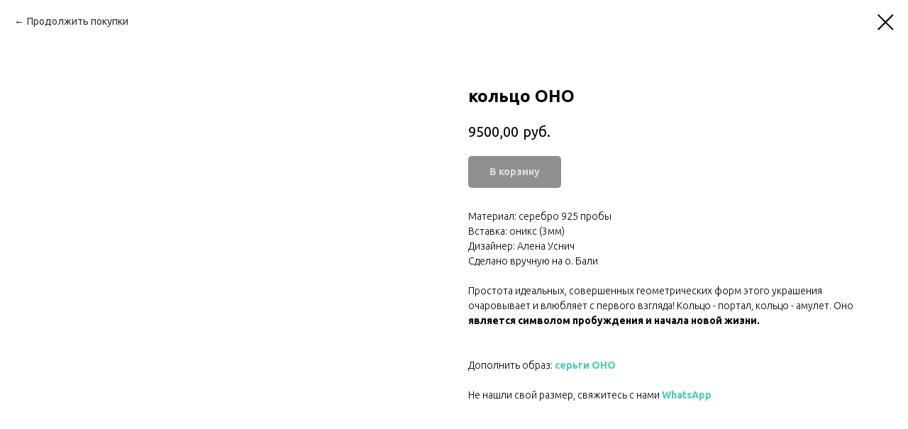

--- FILE ---
content_type: text/html; charset=UTF-8
request_url: https://zaavg.com/catalog/kolca/tproduct/485137168-615906675147-koltso-oho
body_size: 14793
content:
<!DOCTYPE html> <html> <head> <meta charset="utf-8" /> <meta http-equiv="Content-Type" content="text/html; charset=utf-8" /> <meta name="viewport" content="width=device-width, initial-scale=1.0" /> <meta name="google-site-verification" content="zGgpbCTAdM-4R4okd00ShekAQI6l9voAUKppqTA2cPw" /> <!--metatextblock-->
<title>Серебряное кольцо OHO – купить в Москве в интернет-магазине zaavg.com</title>
<meta name="description" content="Серебряное кольцо OHO и другие ювелирные украшение в каталоге сайта компании Zaav G с доставкой по Москве и другим городам России">
<meta name="keywords" content="Серебряное кольцо OHO купить москва интернет-магазин ювелирные украшения каталог сайт компания доставка">
<meta property="og:title" content="Серебряное кольцо OHO – купить в Москве в интернет-магазине zaavg.com" />
<meta property="og:description" content="Серебряное кольцо OHO и другие ювелирные украшение в каталоге сайта компании Zaav G с доставкой по Москве и другим городам России" />
<meta property="og:type" content="website" />
<meta property="og:url" content="https://zaavg.com/catalog/kolca/tproduct/485137168-615906675147-koltso-oho" />
<meta property="og:image" content="https://static.tildacdn.com/tild3161-3430-4837-b832-636632656432/IMG_4161.jpg" />
<link rel="canonical" href="https://zaavg.com/catalog/kolca/tproduct/485137168-615906675147-koltso-oho" />
<!--/metatextblock--> <meta name="format-detection" content="telephone=no" /> <meta http-equiv="x-dns-prefetch-control" content="on"> <link rel="dns-prefetch" href="https://ws.tildacdn.com"> <link rel="dns-prefetch" href="https://static.tildacdn.com"> <link rel="shortcut icon" href="https://static.tildacdn.com/tild3838-6161-4730-b837-623431316333/IMG_1792.PNG" type="image/x-icon" /> <!-- Assets --> <script src="https://neo.tildacdn.com/js/tilda-fallback-1.0.min.js" async charset="utf-8"></script> <link rel="stylesheet" href="https://static.tildacdn.com/css/tilda-grid-3.0.min.css" type="text/css" media="all" onerror="this.loaderr='y';"/> <link rel="stylesheet" href="https://static.tildacdn.com/ws/project1040742/tilda-blocks-page29981637.min.css?t=1746282529" type="text/css" media="all" onerror="this.loaderr='y';" /> <link rel="preconnect" href="https://fonts.gstatic.com"> <link href="https://fonts.googleapis.com/css2?family=Ubuntu:wght@300;400;500;600;700&subset=latin,cyrillic" rel="stylesheet"> <link rel="stylesheet" href="https://static.tildacdn.com/css/tilda-animation-2.0.min.css" type="text/css" media="all" onerror="this.loaderr='y';" /> <link rel="stylesheet" href="https://static.tildacdn.com/css/tilda-forms-1.0.min.css" type="text/css" media="all" onerror="this.loaderr='y';" /> <link rel="stylesheet" href="https://static.tildacdn.com/css/tilda-popup-1.1.min.css" type="text/css" media="print" onload="this.media='all';" onerror="this.loaderr='y';" /> <noscript><link rel="stylesheet" href="https://static.tildacdn.com/css/tilda-popup-1.1.min.css" type="text/css" media="all" /></noscript> <link rel="stylesheet" href="https://static.tildacdn.com/css/tilda-slds-1.4.min.css" type="text/css" media="print" onload="this.media='all';" onerror="this.loaderr='y';" /> <noscript><link rel="stylesheet" href="https://static.tildacdn.com/css/tilda-slds-1.4.min.css" type="text/css" media="all" /></noscript> <link rel="stylesheet" href="https://static.tildacdn.com/css/tilda-catalog-1.1.min.css" type="text/css" media="print" onload="this.media='all';" onerror="this.loaderr='y';" /> <noscript><link rel="stylesheet" href="https://static.tildacdn.com/css/tilda-catalog-1.1.min.css" type="text/css" media="all" /></noscript> <link rel="stylesheet" href="https://static.tildacdn.com/css/tilda-cart-1.0.min.css" type="text/css" media="all" onerror="this.loaderr='y';" /> <link rel="stylesheet" href="https://static.tildacdn.com/css/tilda-delivery-1.0.min.css" type="text/css" media="print" onload="this.media='all';" onerror="this.loaderr='y';" /> <noscript><link rel="stylesheet" href="https://static.tildacdn.com/css/tilda-delivery-1.0.min.css" type="text/css" media="all" /></noscript> <link rel="stylesheet" href="https://static.tildacdn.com/css/tilda-zoom-2.0.min.css" type="text/css" media="print" onload="this.media='all';" onerror="this.loaderr='y';" /> <noscript><link rel="stylesheet" href="https://static.tildacdn.com/css/tilda-zoom-2.0.min.css" type="text/css" media="all" /></noscript> <script nomodule src="https://static.tildacdn.com/js/tilda-polyfill-1.0.min.js" charset="utf-8"></script> <script type="text/javascript">function t_onReady(func) {if(document.readyState!='loading') {func();} else {document.addEventListener('DOMContentLoaded',func);}}
function t_onFuncLoad(funcName,okFunc,time) {if(typeof window[funcName]==='function') {okFunc();} else {setTimeout(function() {t_onFuncLoad(funcName,okFunc,time);},(time||100));}}function t_throttle(fn,threshhold,scope) {return function() {fn.apply(scope||this,arguments);};}</script> <script src="https://static.tildacdn.com/js/jquery-1.10.2.min.js" charset="utf-8" onerror="this.loaderr='y';"></script> <script src="https://static.tildacdn.com/js/tilda-scripts-3.0.min.js" charset="utf-8" defer onerror="this.loaderr='y';"></script> <script src="https://static.tildacdn.com/ws/project1040742/tilda-blocks-page29981637.min.js?t=1746282529" charset="utf-8" onerror="this.loaderr='y';"></script> <script src="https://static.tildacdn.com/js/tilda-lazyload-1.0.min.js" charset="utf-8" async onerror="this.loaderr='y';"></script> <script src="https://static.tildacdn.com/js/tilda-animation-2.0.min.js" charset="utf-8" async onerror="this.loaderr='y';"></script> <script src="https://static.tildacdn.com/js/tilda-widget-positions-1.0.min.js" charset="utf-8" async onerror="this.loaderr='y';"></script> <script src="https://static.tildacdn.com/js/tilda-menu-1.0.min.js" charset="utf-8" async onerror="this.loaderr='y';"></script> <script src="https://static.tildacdn.com/js/hammer.min.js" charset="utf-8" async onerror="this.loaderr='y';"></script> <script src="https://static.tildacdn.com/js/tilda-slds-1.4.min.js" charset="utf-8" async onerror="this.loaderr='y';"></script> <script src="https://static.tildacdn.com/js/tilda-products-1.0.min.js" charset="utf-8" async onerror="this.loaderr='y';"></script> <script src="https://static.tildacdn.com/js/tilda-catalog-1.1.min.js" charset="utf-8" async onerror="this.loaderr='y';"></script> <script src="https://static.tildacdn.com/js/tilda-forms-1.0.min.js" charset="utf-8" async onerror="this.loaderr='y';"></script> <script src="https://static.tildacdn.com/js/tilda-cart-1.0.min.js" charset="utf-8" async onerror="this.loaderr='y';"></script> <script src="https://static.tildacdn.com/js/tilda-delivery-1.0.min.js" charset="utf-8" async onerror="this.loaderr='y';"></script> <script src="https://static.tildacdn.com/js/tilda-zoom-2.0.min.js" charset="utf-8" async onerror="this.loaderr='y';"></script> <script src="https://static.tildacdn.com/js/tilda-skiplink-1.0.min.js" charset="utf-8" async onerror="this.loaderr='y';"></script> <script src="https://static.tildacdn.com/js/tilda-events-1.0.min.js" charset="utf-8" async onerror="this.loaderr='y';"></script> <!-- nominify begin --><!-- Yandex.Metrika counter --> <script type="text/javascript" >
   (function(m,e,t,r,i,k,a){m[i]=m[i]||function(){(m[i].a=m[i].a||[]).push(arguments)};
   m[i].l=1*new Date();
   for (var j = 0; j < document.scripts.length; j++) {if (document.scripts[j].src === r) { return; }}
   k=e.createElement(t),a=e.getElementsByTagName(t)[0],k.async=1,k.src=r,a.parentNode.insertBefore(k,a)})
   (window, document, "script", "https://mc.yandex.ru/metrika/tag.js", "ym");

   ym(88636447, "init", {
        clickmap:true,
        trackLinks:true,
        accurateTrackBounce:true,
        webvisor:true
   });
</script> <!-- /Yandex.Metrika counter --> <!-- nominify end --><script type="text/javascript">window.dataLayer=window.dataLayer||[];</script> <!-- Facebook Pixel Code --> <script type="text/javascript" data-tilda-cookie-type="advertising">setTimeout(function(){!function(f,b,e,v,n,t,s)
{if(f.fbq)return;n=f.fbq=function(){n.callMethod?n.callMethod.apply(n,arguments):n.queue.push(arguments)};if(!f._fbq)f._fbq=n;n.push=n;n.loaded=!0;n.version='2.0';n.agent='pltilda';n.queue=[];t=b.createElement(e);t.async=!0;t.src=v;s=b.getElementsByTagName(e)[0];s.parentNode.insertBefore(t,s)}(window,document,'script','https://connect.facebook.net/en_US/fbevents.js');fbq('init','730282287826697');fbq('track','PageView');},2000);</script> <!-- End Facebook Pixel Code --> <script type="text/javascript">(function() {if((/bot|google|yandex|baidu|bing|msn|duckduckbot|teoma|slurp|crawler|spider|robot|crawling|facebook/i.test(navigator.userAgent))===false&&typeof(sessionStorage)!='undefined'&&sessionStorage.getItem('visited')!=='y'&&document.visibilityState){var style=document.createElement('style');style.type='text/css';style.innerHTML='@media screen and (min-width: 980px) {.t-records {opacity: 0;}.t-records_animated {-webkit-transition: opacity ease-in-out .2s;-moz-transition: opacity ease-in-out .2s;-o-transition: opacity ease-in-out .2s;transition: opacity ease-in-out .2s;}.t-records.t-records_visible {opacity: 1;}}';document.getElementsByTagName('head')[0].appendChild(style);function t_setvisRecs(){var alr=document.querySelectorAll('.t-records');Array.prototype.forEach.call(alr,function(el) {el.classList.add("t-records_animated");});setTimeout(function() {Array.prototype.forEach.call(alr,function(el) {el.classList.add("t-records_visible");});sessionStorage.setItem("visited","y");},400);}
document.addEventListener('DOMContentLoaded',t_setvisRecs);}})();</script></head> <body class="t-body" style="margin:0;"> <!--allrecords--> <div id="allrecords" class="t-records" data-product-page="y" data-hook="blocks-collection-content-node" data-tilda-project-id="1040742" data-tilda-page-id="29981637" data-tilda-page-alias="catalog/kolca" data-tilda-formskey="3ecdbc20c01901f7c6bee9e899cc2f21" data-tilda-stat-scroll="yes" data-tilda-lazy="yes" data-tilda-root-zone="com" data-tilda-project-headcode="yes">
<!-- PRODUCT START -->

                
                        
                    
        
        

<div id="rec485137168" class="r t-rec" style="background-color:#ffffff;" data-bg-color="#ffffff">
    <div class="t-store t-store__prod-snippet__container">

        
                <div class="t-store__prod-popup__close-txt-wr" style="position:absolute;">
            <a href="https://zaavg.com/catalog/kolca" class="js-store-close-text t-store__prod-popup__close-txt t-descr t-descr_xxs" style="color:#000000;">
                Продолжить покупки
            </a>
        </div>
        
        <a href="https://zaavg.com/catalog/kolca" class="t-popup__close" style="position:absolute; background-color:#ffffff">
            <div class="t-popup__close-wrapper">
                <svg class="t-popup__close-icon t-popup__close-icon_arrow" width="26px" height="26px" viewBox="0 0 26 26" version="1.1" xmlns="http://www.w3.org/2000/svg" xmlns:xlink="http://www.w3.org/1999/xlink"><path d="M10.4142136,5 L11.8284271,6.41421356 L5.829,12.414 L23.4142136,12.4142136 L23.4142136,14.4142136 L5.829,14.414 L11.8284271,20.4142136 L10.4142136,21.8284271 L2,13.4142136 L10.4142136,5 Z" fill="#000000"></path></svg>
                <svg class="t-popup__close-icon t-popup__close-icon_cross" width="23px" height="23px" viewBox="0 0 23 23" version="1.1" xmlns="http://www.w3.org/2000/svg" xmlns:xlink="http://www.w3.org/1999/xlink"><g stroke="none" stroke-width="1" fill="#000000" fill-rule="evenodd"><rect transform="translate(11.313708, 11.313708) rotate(-45.000000) translate(-11.313708, -11.313708) " x="10.3137085" y="-3.6862915" width="2" height="30"></rect><rect transform="translate(11.313708, 11.313708) rotate(-315.000000) translate(-11.313708, -11.313708) " x="10.3137085" y="-3.6862915" width="2" height="30"></rect></g></svg>
            </div>
        </a>
        
        <div class="js-store-product js-product t-store__product-snippet" data-product-lid="615906675147" data-product-uid="615906675147" itemscope itemtype="http://schema.org/Product">
            <meta itemprop="productID" content="615906675147" />

            <div class="t-container">
                <div>
                    <meta itemprop="image" content="https://static.tildacdn.com/tild3161-3430-4837-b832-636632656432/IMG_4161.jpg" />
                    <div class="t-store__prod-popup__slider js-store-prod-slider t-store__prod-popup__col-left t-col t-col_6">
                        <div class="js-product-img" style="width:100%;padding-bottom:75%;background-size:cover;opacity:0;">
                        </div>
                    </div>
                    <div class="t-store__prod-popup__info t-align_left t-store__prod-popup__col-right t-col t-col_6">

                        <div class="t-store__prod-popup__title-wrapper">
                            <h1 class="js-store-prod-name js-product-name t-store__prod-popup__name t-name t-name_xl" itemprop="name" style="font-weight:700;">кольцо OHO</h1>
                            <div class="t-store__prod-popup__brand t-descr t-descr_xxs" >
                                                            </div>
                            <div class="t-store__prod-popup__sku t-descr t-descr_xxs">
                                <span class="js-store-prod-sku js-product-sku" translate="no" >
                                    
                                </span>
                            </div>
                        </div>

                                                                        <div itemprop="offers" itemscope itemtype="http://schema.org/AggregateOffer" style="display:none;">
                            <meta itemprop="lowPrice" content="9500.00" />
                            <meta itemprop="highPrice" content="9500.00" />
                            <meta itemprop="priceCurrency" content="RUB" />
                                                        <link itemprop="availability" href="http://schema.org/InStock">
                                                                                    <div itemprop="offers" itemscope itemtype="http://schema.org/Offer" style="display:none;">
                                <meta itemprop="serialNumber" content="976542410451" />
                                                                <meta itemprop="sku" content="RZ47" />
                                                                <meta itemprop="price" content="9500.00" />
                                <meta itemprop="priceCurrency" content="RUB" />
                                                                <link itemprop="availability" href="http://schema.org/InStock">
                                                            </div>
                                                        <div itemprop="offers" itemscope itemtype="http://schema.org/Offer" style="display:none;">
                                <meta itemprop="serialNumber" content="874068322721" />
                                                                <meta itemprop="sku" content="RZ47" />
                                                                <meta itemprop="price" content="9500.00" />
                                <meta itemprop="priceCurrency" content="RUB" />
                                                                <link itemprop="availability" href="http://schema.org/InStock">
                                                            </div>
                                                        <div itemprop="offers" itemscope itemtype="http://schema.org/Offer" style="display:none;">
                                <meta itemprop="serialNumber" content="352605526741" />
                                                                <meta itemprop="sku" content="RZ47" />
                                                                <meta itemprop="price" content="9500.00" />
                                <meta itemprop="priceCurrency" content="RUB" />
                                                                <link itemprop="availability" href="http://schema.org/InStock">
                                                            </div>
                                                        <div itemprop="offers" itemscope itemtype="http://schema.org/Offer" style="display:none;">
                                <meta itemprop="serialNumber" content="665842196361" />
                                                                <meta itemprop="sku" content="RZ47" />
                                                                <meta itemprop="price" content="9500.00" />
                                <meta itemprop="priceCurrency" content="RUB" />
                                                                <link itemprop="availability" href="http://schema.org/InStock">
                                                            </div>
                                                        <div itemprop="offers" itemscope itemtype="http://schema.org/Offer" style="display:none;">
                                <meta itemprop="serialNumber" content="585843597751" />
                                                                <meta itemprop="sku" content="RZ47" />
                                                                <meta itemprop="price" content="9500.00" />
                                <meta itemprop="priceCurrency" content="RUB" />
                                                                <link itemprop="availability" href="http://schema.org/InStock">
                                                            </div>
                                                        <div itemprop="offers" itemscope itemtype="http://schema.org/Offer" style="display:none;">
                                <meta itemprop="serialNumber" content="542818229741" />
                                                                <meta itemprop="sku" content="RZ47" />
                                                                <meta itemprop="price" content="9500.00" />
                                <meta itemprop="priceCurrency" content="RUB" />
                                                                <link itemprop="availability" href="http://schema.org/InStock">
                                                            </div>
                                                        <div itemprop="offers" itemscope itemtype="http://schema.org/Offer" style="display:none;">
                                <meta itemprop="serialNumber" content="770909247021" />
                                                                <meta itemprop="sku" content="RZ47" />
                                                                <meta itemprop="price" content="9500.00" />
                                <meta itemprop="priceCurrency" content="RUB" />
                                                                <link itemprop="availability" href="http://schema.org/InStock">
                                                            </div>
                                                        <div itemprop="offers" itemscope itemtype="http://schema.org/Offer" style="display:none;">
                                <meta itemprop="serialNumber" content="487554357531" />
                                                                <meta itemprop="sku" content="RZ47" />
                                                                <meta itemprop="price" content="9500.00" />
                                <meta itemprop="priceCurrency" content="RUB" />
                                                                <link itemprop="availability" href="http://schema.org/InStock">
                                                            </div>
                                                        <div itemprop="offers" itemscope itemtype="http://schema.org/Offer" style="display:none;">
                                <meta itemprop="serialNumber" content="999760625691" />
                                                                <meta itemprop="sku" content="RZ47" />
                                                                <meta itemprop="price" content="9500.00" />
                                <meta itemprop="priceCurrency" content="RUB" />
                                                                <link itemprop="availability" href="http://schema.org/OutOfStock">
                                                            </div>
                                                        <div itemprop="offers" itemscope itemtype="http://schema.org/Offer" style="display:none;">
                                <meta itemprop="serialNumber" content="180310799272" />
                                                                <meta itemprop="sku" content="RZ48" />
                                                                <meta itemprop="price" content="9500.00" />
                                <meta itemprop="priceCurrency" content="RUB" />
                                                                <link itemprop="availability" href="http://schema.org/OutOfStock">
                                                            </div>
                                                    </div>
                        
                                                
                        <div class="js-store-price-wrapper t-store__prod-popup__price-wrapper">
                            <div class="js-store-prod-price t-store__prod-popup__price t-store__prod-popup__price-item t-name t-name_md" style="font-weight:400;">
                                                                <div class="js-product-price js-store-prod-price-val t-store__prod-popup__price-value" data-product-price-def="9500.0000" data-product-price-def-str="9500,00">9500,00</div><div class="t-store__prod-popup__price-currency" translate="no">руб.</div>
                                                            </div>
                            <div class="js-store-prod-price-old t-store__prod-popup__price_old t-store__prod-popup__price-item t-name t-name_md" style="font-weight:400;display:none;">
                                                                <div class="js-store-prod-price-old-val t-store__prod-popup__price-value"></div><div class="t-store__prod-popup__price-currency" translate="no">руб.</div>
                                                            </div>
                        </div>

                        <div class="js-product-controls-wrapper">
                        </div>

                        <div class="t-store__prod-popup__links-wrapper">
                                                    </div>

                                                <div class="t-store__prod-popup__btn-wrapper"   tt="В корзину">
                                                        <a href="#order" class="t-store__prod-popup__btn t-store__prod-popup__btn_disabled t-btn t-btn_sm" style="color:#ffffff;background-color:#212121;border-radius:5px;-moz-border-radius:5px;-webkit-border-radius:5px;">
                                <table style="width:100%; height:100%;">
                                    <tbody>
                                        <tr>
                                            <td class="js-store-prod-popup-buy-btn-txt">В корзину</td>
                                        </tr>
                                    </tbody>
                                </table>
                            </a>
                                                    </div>
                        
                        <div class="js-store-prod-text t-store__prod-popup__text t-descr t-descr_xxs" >
                                                    <div class="js-store-prod-all-text" itemprop="description">
                                Материал: серебро 925 пробы<br />Вставка: оникс (3мм)<br />Дизайнер: Алена Уснич<br />Сделано вручную на о. Бали<br /><br />Простота идеальных, совершенных геометрических форм этого украшения очаровывает и влюбляет с первого взгляда! Кольцо - портал, кольцо - амулет. Оно <strong>является символом пробуждения и начала новой жизни.</strong><br /><br /><br />Дополнить образ: <strong style="color: rgb(72, 207, 175);"><a href="https://zaavg.com/catalog/sergi/tproduct/485133746-690311719001-sergi-oho" style="color: rgb(72, 207, 175);">серьги OHO</a></strong><br /><br />Не нашли свой размер, свяжитесь с нами<strong> </strong><strong style="color: rgb(72, 207, 175);"><a href="https://wa.me/79050441111?text=%D0%94%D0%BE%D0%B1%D1%80%D1%8B%D0%B9%20%D0%B4%D0%B5%D0%BD%D1%8C%2C%20%D0%BF%D0%BE%D0%B4%D1%81%D0%BA%D0%B0%D0%B6%D0%B8%D1%82%D0%B5%2C%20%D1%80%D0%B0%D0%B7%D0%BC%D0%B5%D1%80%20%D0%BA%D0%BE%D0%BB%D1%8C%D1%86%D0%B0..%20" style="color: rgb(72, 207, 175);">WhatsA</a><a href="https://wa.me/79050441111?text=%D0%94%D0%BE%D0%B1%D1%80%D1%8B%D0%B9%20%D0%B4%D0%B5%D0%BD%D1%8C%2C%20%D0%BF%D0%BE%D0%B4%D1%81%D0%BA%D0%B0%D0%B6%D0%B8%D1%82%D0%B5%2C%20%D1%80%D0%B0%D0%B7%D0%BC%D0%B5%D1%80%20%D0%BA%D0%BE%D0%BB%D1%8C%D1%86%D0%B0..%20" style="color: rgb(72, 207, 175);">pp</a></strong><strong> </strong>                            </div>
                                                                            <div class="js-store-prod-all-charcs">
                                                                                                                                                                        </div>
                                                </div>

                    </div>
                </div>

                            </div>
        </div>
                <div class="t-store__relevants__container">
            <div class="t-container">
                <div class="t-col">
                    <div class="t-store__relevants__title t-uptitle t-uptitle_xxl" style="font-weight:700;"></div>
                    <div class="t-store__relevants-grid-cont js-store-relevants-grid-cont js-store-grid-cont t-store__valign-buttons"></div>
                </div>
            </div>
        </div>
                <div class="js-store-error-msg t-store__error-msg-cont"></div>
        <div itemscope itemtype="http://schema.org/ImageGallery" style="display:none;">
                                                                                                                                                                                                                                                    </div>

    </div>

                        
                        
    
    <style>
        /* body bg color */
        
        .t-body {
            background-color:#ffffff;
        }
        

        /* body bg color end */
        /* Slider stiles */
        .t-slds__bullet_active .t-slds__bullet_body {
            background-color: #222 !important;
        }

        .t-slds__bullet:hover .t-slds__bullet_body {
            background-color: #222 !important;
        }
        /* Slider stiles end */
    </style>
    

            
        
    <style>
        

        

        
    </style>
    
    
        
    <style>
        
    </style>
    
    
        
    <style>
        
    </style>
    
    
        
        <style>
    
                                    
        </style>
    
    
    <div class="js-store-tpl-slider-arrows" style="display: none;">
                


<div class="t-slds__arrow_wrapper t-slds__arrow_wrapper-left" data-slide-direction="left">
  <div class="t-slds__arrow t-slds__arrow-left t-slds__arrow-withbg" style="width: 30px; height: 30px;background-color: rgba(255,255,255,1);">
    <div class="t-slds__arrow_body t-slds__arrow_body-left" style="width: 7px;">
      <svg style="display: block" viewBox="0 0 7.3 13" xmlns="http://www.w3.org/2000/svg" xmlns:xlink="http://www.w3.org/1999/xlink">
                <desc>Left</desc>
        <polyline
        fill="none"
        stroke="#000000"
        stroke-linejoin="butt"
        stroke-linecap="butt"
        stroke-width="1"
        points="0.5,0.5 6.5,6.5 0.5,12.5"
        />
      </svg>
    </div>
  </div>
</div>
<div class="t-slds__arrow_wrapper t-slds__arrow_wrapper-right" data-slide-direction="right">
  <div class="t-slds__arrow t-slds__arrow-right t-slds__arrow-withbg" style="width: 30px; height: 30px;background-color: rgba(255,255,255,1);">
    <div class="t-slds__arrow_body t-slds__arrow_body-right" style="width: 7px;">
      <svg style="display: block" viewBox="0 0 7.3 13" xmlns="http://www.w3.org/2000/svg" xmlns:xlink="http://www.w3.org/1999/xlink">
        <desc>Right</desc>
        <polyline
        fill="none"
        stroke="#000000"
        stroke-linejoin="butt"
        stroke-linecap="butt"
        stroke-width="1"
        points="0.5,0.5 6.5,6.5 0.5,12.5"
        />
      </svg>
    </div>
  </div>
</div>    </div>

    
    <script>
        t_onReady(function() {
            var tildacopyEl = document.getElementById('tildacopy');
            if (tildacopyEl) tildacopyEl.style.display = 'none';

            var recid = '485137168';
            var options = {};
            var product = {"uid":615906675147,"rootpartid":1615568,"title":"кольцо OHO","text":"Материал: серебро 925 пробы<br \/>Вставка: оникс (3мм)<br \/>Дизайнер: Алена Уснич<br \/>Сделано вручную на о. Бали<br \/><br \/>Простота идеальных, совершенных геометрических форм этого украшения очаровывает и влюбляет с первого взгляда! Кольцо - портал, кольцо - амулет. Оно <strong>является символом пробуждения и начала новой жизни.<\/strong><br \/><br \/><br \/>Дополнить образ: <strong style=\"color: rgb(72, 207, 175);\"><a href=\"https:\/\/zaavg.com\/catalog\/sergi\/tproduct\/485133746-690311719001-sergi-oho\" style=\"color: rgb(72, 207, 175);\">серьги OHO<\/a><\/strong><br \/><br \/>Не нашли свой размер, свяжитесь с нами<strong> <\/strong><strong style=\"color: rgb(72, 207, 175);\"><a href=\"https:\/\/wa.me\/79050441111?text=%D0%94%D0%BE%D0%B1%D1%80%D1%8B%D0%B9%20%D0%B4%D0%B5%D0%BD%D1%8C%2C%20%D0%BF%D0%BE%D0%B4%D1%81%D0%BA%D0%B0%D0%B6%D0%B8%D1%82%D0%B5%2C%20%D1%80%D0%B0%D0%B7%D0%BC%D0%B5%D1%80%20%D0%BA%D0%BE%D0%BB%D1%8C%D1%86%D0%B0..%20\" style=\"color: rgb(72, 207, 175);\">WhatsA<\/a><a href=\"https:\/\/wa.me\/79050441111?text=%D0%94%D0%BE%D0%B1%D1%80%D1%8B%D0%B9%20%D0%B4%D0%B5%D0%BD%D1%8C%2C%20%D0%BF%D0%BE%D0%B4%D1%81%D0%BA%D0%B0%D0%B6%D0%B8%D1%82%D0%B5%2C%20%D1%80%D0%B0%D0%B7%D0%BC%D0%B5%D1%80%20%D0%BA%D0%BE%D0%BB%D1%8C%D1%86%D0%B0..%20\" style=\"color: rgb(72, 207, 175);\">pp<\/a><\/strong><strong> <\/strong>","price":"9500.0000","gallery":[{"img":"https:\/\/static.tildacdn.com\/tild3161-3430-4837-b832-636632656432\/IMG_4161.jpg"},{"img":"https:\/\/static.tildacdn.com\/tild6639-6365-4264-b664-383938373361\/photo_2020-05-28_12-.jpg"},{"img":"https:\/\/static.tildacdn.com\/stor6464-6530-4263-b061-353038383735\/34233956.jpg"},{"img":"https:\/\/static.tildacdn.com\/stor3736-3136-4863-b733-616237313832\/53685127.jpg"},{"img":"https:\/\/static.tildacdn.com\/stor3965-6665-4438-a462-333633616364\/77979493.jpg"},{"img":"https:\/\/static.tildacdn.com\/tild3331-3634-4131-b031-393834393262\/img.jpg"},{"img":"https:\/\/static.tildacdn.com\/stor6239-3031-4765-b566-633731376464\/63511801.jpg"},{"img":"https:\/\/static.tildacdn.com\/stor3436-3332-4263-a135-376436303139\/27403937.jpg"}],"sort":2794,"portion":0,"newsort":0,"json_options":"[{\"title\":\"Размер\",\"params\":{\"view\":\"buttons\",\"hasColor\":false,\"linkImage\":false},\"values\":[\"15.5\",\"16\",\"16.5\",\"17\",\"17.5\",\"18\",\"18.5\",\"19\",\"19.5\",\"20\"]}]","json_chars":"null","externalid":"T9SdMMxXFJchZZ0xfhua","pack_label":"lwh","pack_x":0,"pack_y":0,"pack_z":0,"pack_m":0,"serverid":"master","servertime":"1766832908.0484","parentuid":"","editions":[{"uid":976542410451,"externalid":"VZgMM8GVMD92GKeHj6P2","sku":"RZ47","price":"9 500.00","priceold":"","quantity":"5","img":"","Размер":"15.5"},{"uid":874068322721,"externalid":"1uAkDJs6RiobI2KzPkVg","sku":"RZ47","price":"9 500.00","priceold":"","quantity":"27","img":"","Размер":"16"},{"uid":352605526741,"externalid":"d4JZ8vmSTo38C3ZClgz7","sku":"RZ47","price":"9 500.00","priceold":"","quantity":"32","img":"","Размер":"16.5"},{"uid":665842196361,"externalid":"mF84jmT0I865yhJtuTSY","sku":"RZ47","price":"9 500.00","priceold":"","quantity":"46","img":"","Размер":"17"},{"uid":585843597751,"externalid":"odHOrkCZD0ClNLaGxt48","sku":"RZ47","price":"9 500.00","priceold":"","quantity":"26","img":"","Размер":"17.5"},{"uid":542818229741,"externalid":"5171fEDUU6PaUKm9BYKu","sku":"RZ47","price":"9 500.00","priceold":"","quantity":"11","img":"","Размер":"18"},{"uid":770909247021,"externalid":"B0paP8yCmFoPd8lh0mVU","sku":"RZ47","price":"9 500.00","priceold":"","quantity":"9","img":"","Размер":"18.5"},{"uid":487554357531,"externalid":"tACGh7NDkhaLgtfyIGaD","sku":"RZ47","price":"9 500.00","priceold":"","quantity":"2","img":"","Размер":"19"},{"uid":999760625691,"externalid":"pg9nfcsoCc5CvdKFnt7g","sku":"RZ47","price":"9 500.00","priceold":"","quantity":"0","img":"","Размер":"19.5"},{"uid":180310799272,"externalid":"hH0tShPMNtAz0hljAzmK","sku":"RZ48","price":"9 500.00","priceold":"","quantity":"0","img":"","Размер":"20"}],"characteristics":[],"properties":[],"partuids":[790631977446,769575171981],"url":"https:\/\/zaavg.com\/catalog\/kolca\/tproduct\/485137168-615906675147-koltso-oho"};

            // draw slider or show image for SEO
            if (window.isSearchBot) {
                var imgEl = document.querySelector('.js-product-img');
                if (imgEl) imgEl.style.opacity = '1';
            } else {
                
                var prodcard_optsObj = {
    hasWrap: true,
    txtPad: 'sm',
    bgColor: '',
    borderRadius: '',
    shadowSize: '0px',
    shadowOpacity: '',
    shadowSizeHover: '',
    shadowOpacityHover: '',
    shadowShiftyHover: '',
    btnTitle1: 'Подробнее',
    btnLink1: 'popup',
    btnTitle2: 'В корзину',
    btnLink2: 'order',
    showOpts: false};

var price_optsObj = {
    color: '',
    colorOld: '',
    fontSize: '',
    fontWeight: '400'
};

var popup_optsObj = {
    columns: '6',
    columns2: '6',
    isVertical: '',
    align: '',
    btnTitle: 'В корзину',
    closeText: 'Продолжить покупки',
    iconColor: '#000000',
    containerBgColor: '#ffffff',
    overlayBgColorRgba: 'rgba(255,255,255,1)',
    popupStat: '',
    popupContainer: '',
    fixedButton: false,
    mobileGalleryStyle: ''
};

var slider_optsObj = {
    anim_speed: '',
    arrowColor: '#000000',
    videoPlayerIconColor: '',
    cycle: '',
    controls: 'arrowsthumbs',
    bgcolor: '#ebebeb'
};

var slider_dotsOptsObj = {
    size: '',
    bgcolor: '',
    bordersize: '',
    bgcoloractive: ''
};

var slider_slidesOptsObj = {
    zoomable: true,
    bgsize: 'cover',
    ratio: '1'
};

var typography_optsObj = {
    descrColor: '',
    titleColor: ''
};

var default_sortObj = {
    in_stock: false};

var btn1_style = 'border-radius:5px;-moz-border-radius:5px;-webkit-border-radius:5px;color:#ffffff;background-color:#212121;';
var btn2_style = 'border-radius:5px;-moz-border-radius:5px;-webkit-border-radius:5px;color:#212121;border:1px solid #212121;';

var options_catalog = {
    btn1_style: btn1_style,
    btn2_style: btn2_style,
    storepart: '790631977446',
    prodCard: prodcard_optsObj,
    popup_opts: popup_optsObj,
    defaultSort: default_sortObj,
    slider_opts: slider_optsObj,
    slider_dotsOpts: slider_dotsOptsObj,
    slider_slidesOpts: slider_slidesOptsObj,
    typo: typography_optsObj,
    price: price_optsObj,
    blocksInRow: '4',
    imageHover: false,
    imageHeight: '280px',
    imageRatioClass: 't-store__card__imgwrapper_4-3',
    align: 'center',
    vindent: '',
    isHorizOnMob:false,
    itemsAnim: 'fadeinleft',
    hasOriginalAspectRatio: false,
    markColor: '#ffffff',
    markBgColor: '#fe66a2',
    currencySide: 'r',
    currencyTxt: 'руб.',
    currencySeparator: ',',
    currencyDecimal: '',
    btnSize: '',
    verticalAlignButtons: false,
    hideFilters: true,
    titleRelevants: '',
    showRelevants: '398245279149',
    relevants_slider: true,
    relevants_quantity: '180',
    isFlexCols: false,
    isPublishedPage: true,
    previewmode: true,
    colClass: 't-col t-col_3',
    ratio: '1_1',
    sliderthumbsside: '',
    showStoreBtnQuantity: '',
    tabs: '',
    galleryStyle: '',
    title_typo: '',
    descr_typo: '',
    price_typo: '',
    price_old_typo: '',
    menu_typo: '',
    options_typo: '',
    sku_typo: '',
    characteristics_typo: '',
    button_styles: '',
    button2_styles: '',
    buttonicon: '',
    buttoniconhover: '',
};                
                // emulate, get options_catalog from file store_catalog_fields
                options = options_catalog;
                options.typo.title = "font-weight:700;" || '';
                options.typo.descr = "" || '';

                try {
                    if (options.showRelevants) {
                        var itemsCount = '180';
                        var relevantsMethod;
                        switch (options.showRelevants) {
                            case 'cc':
                                relevantsMethod = 'current_category';
                                break;
                            case 'all':
                                relevantsMethod = 'all_categories';
                                break;
                            default:
                                relevantsMethod = 'category_' + options.showRelevants;
                                break;
                        }

                        t_onFuncLoad('t_store_loadProducts', function() {
                            t_store_loadProducts(
                                'relevants',
                                recid,
                                options,
                                false,
                                {
                                    currentProductUid: '615906675147',
                                    relevantsQuantity: itemsCount,
                                    relevantsMethod: relevantsMethod,
                                    relevantsSort: 'random'
                                }
                            );
                        });
                    }
                } catch (e) {
                    console.log('Error in relevants: ' + e);
                }
            }

            
                            options.popup_opts.btnTitle = 'В корзину';
                        

            window.tStoreOptionsList = [{"title":"Размер","params":{"view":"buttons","hasColor":false,"linkImage":false},"values":[{"id":42321772,"value":"1 см"},{"id":42321782,"value":"1,5 см"},{"id":41130132,"value":"1.5"},{"id":40377952,"value":"1.5см"},{"id":41130142,"value":"1.7"},{"id":40377962,"value":"1.7см"},{"id":19798324,"value":"13"},{"id":28441854,"value":"13-13.5"},{"id":16148323,"value":"13.5"},{"id":14892196,"value":"14"},{"id":28757678,"value":"14 - 14.5"},{"id":28368002,"value":"14,5"},{"id":27691122,"value":"14-14.5"},{"id":28442506,"value":"14-15"},{"id":14892199,"value":"14.5"},{"id":13770130,"value":"15"},{"id":28757682,"value":"15 - 15.5"},{"id":38672798,"value":"15,5"},{"id":27691126,"value":"15-15.5"},{"id":14892040,"value":"15.5"},{"id":31154778,"value":"15.5 - 16"},{"id":13770133,"value":"16"},{"id":27584594,"value":"16 - 16.5"},{"id":27584446,"value":"16 - 17"},{"id":33698086,"value":"16,5"},{"id":27874402,"value":"16-17"},{"id":14892043,"value":"16.5"},{"id":31154782,"value":"16.5 - 17"},{"id":27584706,"value":"16.5 - 17.5"},{"id":24228622,"value":"16.5 см"},{"id":27874370,"value":"16.5-17.5"},{"id":14892046,"value":"17"},{"id":27584598,"value":"17 - 17.5"},{"id":24216618,"value":"17 см"},{"id":33698998,"value":"17,5"},{"id":27691134,"value":"17-17.5"},{"id":31151538,"value":"17-18"},{"id":35636838,"value":"17."},{"id":14892049,"value":"17.5"},{"id":27584690,"value":"17.5 - 18"},{"id":27584450,"value":"17.5 - 18.5"},{"id":14892052,"value":"18"},{"id":27584618,"value":"18 - 18.5"},{"id":27584710,"value":"18 - 19"},{"id":23226902,"value":"18 см"},{"id":38672802,"value":"18,5"},{"id":27691138,"value":"18-18.5"},{"id":14892055,"value":"18.5"},{"id":14892058,"value":"19"},{"id":24163786,"value":"19 см"},{"id":14892061,"value":"19.5"},{"id":40377942,"value":"1см"},{"id":14892169,"value":"20"},{"id":23226906,"value":"20 см"},{"id":14892190,"value":"20.5"},{"id":28438078,"value":"20.5 см"},{"id":14892223,"value":"21"},{"id":25538934,"value":"21 см"},{"id":14984833,"value":"21.5"},{"id":28438082,"value":"21.5 см"},{"id":37913370,"value":"212"},{"id":14984836,"value":"22"},{"id":36201946,"value":"22.5"},{"id":38690910,"value":"23"},{"id":25538938,"value":"23 см"},{"id":38690914,"value":"24"},{"id":28435546,"value":"27 см"},{"id":28454606,"value":"43 см"},{"id":21511232,"value":"45 см"},{"id":21511235,"value":"55 см"},{"id":32135546,"value":"60 см"}]},{"title":"Ширина","params":{"view":"buttons","hasColor":false,"linkImage":false},"values":[{"id":27930754,"value":"10 мм"},{"id":37939886,"value":"3 мм"},{"id":37939890,"value":"4 мм"},{"id":27930746,"value":"6 мм"},{"id":28249418,"value":"8 мм"}]},{"title":"Размер:","params":{"view":"buttons","hasColor":false,"linkImage":false},"values":[{"id":38643686,"value":"15.5"},{"id":38643690,"value":"16"},{"id":38643694,"value":"16.5"},{"id":38643698,"value":"17"},{"id":30092306,"value":"17 см"},{"id":38643702,"value":"17.5"},{"id":35259450,"value":"17.5 см"},{"id":38643706,"value":"18"},{"id":30092310,"value":"18 см"},{"id":38643710,"value":"18.5"},{"id":38643714,"value":"19"},{"id":35259454,"value":"19 см"},{"id":31887866,"value":"20 см"}]},{"title":"Вставка","params":{"view":"buttons","hasColor":false,"linkImage":false},"values":[{"id":38744542,"value":"аметист"},{"id":40310862,"value":"аметист, цитрин, перидот"},{"id":40310872,"value":"аметист, цитрин, перидот, гранат"},{"id":38799582,"value":"бирюза"},{"id":42550402,"value":"голубой кварц"},{"id":38184594,"value":"гранат"},{"id":42550412,"value":"дымчатый кварц"},{"id":38799518,"value":"жемчуг"},{"id":38799530,"value":"жемчуг\/ бирюза"},{"id":38799522,"value":"жемчуг\/кианит"},{"id":38799526,"value":"жемчуг\/оникс"},{"id":38744546,"value":"опал"},{"id":38184590,"value":"перидот"},{"id":38184586,"value":"топаз"}]},{"title":"Цвет","params":{"view":"buttons","hasColor":false,"linkImage":false},"values":[{"id":42223302,"value":"без чернения"},{"id":42223292,"value":"с чернением"}]}];

            t_onFuncLoad('t_store_productInit', function() {
                t_store_productInit(recid, options, product);
            });

            // if user coming from catalog redirect back to main page
            if (window.history.state && (window.history.state.productData || window.history.state.storepartuid)) {
                window.onpopstate = function() {
                    window.history.replaceState(null, null, window.location.origin);
                    window.location.replace(window.location.origin);
                };
            }
        });
    </script>
    

</div>


<!-- PRODUCT END -->

<div id="rec485137178" class="r t-rec" style="" data-animationappear="off" data-record-type="706"> <!-- @classes: t-text t-text_xs t-name t-name_xs t-name_md t-btn t-btn_sm --> <script>t_onReady(function() {setTimeout(function() {t_onFuncLoad('tcart__init',function() {tcart__init('485137178');});},50);var userAgent=navigator.userAgent.toLowerCase();var body=document.body;if(!body) return;if(userAgent.indexOf('instagram')!==-1&&userAgent.indexOf('iphone')!==-1) {body.style.position='relative';}
var rec=document.querySelector('#rec485137178');if(!rec) return;var cartWindow=rec.querySelector('.t706__cartwin,.t706__cartpage');var allRecords=document.querySelector('.t-records');var currentMode=allRecords.getAttribute('data-tilda-mode');if(cartWindow&&currentMode!=='edit'&&currentMode!=='preview') {cartWindow.addEventListener('scroll',t_throttle(function() {if(window.lazy==='y'||document.querySelector('#allrecords').getAttribute('data-tilda-lazy')==='yes') {t_onFuncLoad('t_lazyload_update',function() {t_lazyload_update();});}},500));}});</script> <div class="t706" data-cart-countdown="yes" data-opencart-onorder="yes" data-project-currency="руб." data-project-currency-side="r" data-project-currency-sep="," data-project-currency-code="RUB" data-payment-system="yakassa"> <div class="t706__carticon" style="top:180px;bottom:initial;"> <div class="t706__carticon-text t-name t-name_xs"></div> <div class="t706__carticon-wrapper"> <div class="t706__carticon-imgwrap"> <svg role="img" class="t706__carticon-img" xmlns="http://www.w3.org/2000/svg" viewBox="0 0 64 64"> <path fill="none" stroke-width="2" stroke-miterlimit="10" d="M44 18h10v45H10V18h10z"/> <path fill="none" stroke-width="2" stroke-miterlimit="10" d="M22 24V11c0-5.523 4.477-10 10-10s10 4.477 10 10v13"/> </svg> </div> <div class="t706__carticon-counter js-carticon-counter"></div> </div> </div> <div class="t706__cartwin" style="display: none;"> <div class="t706__close t706__cartwin-close"> <button type="button" class="t706__close-button t706__cartwin-close-wrapper" aria-label="Закрыть корзину"> <svg role="presentation" class="t706__close-icon t706__cartwin-close-icon" width="23px" height="23px" viewBox="0 0 23 23" version="1.1" xmlns="http://www.w3.org/2000/svg" xmlns:xlink="http://www.w3.org/1999/xlink"> <g stroke="none" stroke-width="1" fill="#fff" fill-rule="evenodd"> <rect transform="translate(11.313708, 11.313708) rotate(-45.000000) translate(-11.313708, -11.313708) " x="10.3137085" y="-3.6862915" width="2" height="30"></rect> <rect transform="translate(11.313708, 11.313708) rotate(-315.000000) translate(-11.313708, -11.313708) " x="10.3137085" y="-3.6862915" width="2" height="30"></rect> </g> </svg> </button> </div> <div class="t706__cartwin-content"> <div class="t706__cartwin-top"> <div class="t706__cartwin-heading t-name t-name_xl">Ваш Заказ</div> </div> <div class="t706__cartwin-products"></div> <div class="t706__cartwin-bottom"> <div class="t706__cartwin-prodamount-wrap t-descr t-descr_sm"> <span class="t706__cartwin-prodamount-label"></span> <span class="t706__cartwin-prodamount"></span> </div> </div> <div class="t706__orderform t-input_nomargin"> <form
id="form485137178" name='form485137178' role="form" action='' method='POST' data-formactiontype="2" data-inputbox=".t-input-group" 
class="t-form js-form-proccess t-form_inputs-total_4 t-form_bbonly" data-formsended-callback="t706_onSuccessCallback"> <input type="hidden" name="formservices[]" value="017a6f8fa7c0e4f0a68debade4be407e" class="js-formaction-services"> <input type="hidden" name="formservices[]" value="d1e8d242e6eb4eb07cc0fb19b5f20a4c" class="js-formaction-services"> <input type="hidden" name="formservices[]" value="d7e3c591bc56d467fd04dd06b77a3dcd" class="js-formaction-services"> <input type="hidden" name="formservices[]" value="e55b17afbcc1c5532d17bdadca9de6c6" class="js-formaction-services"> <input type="hidden" name="tildaspec-formname" tabindex="-1" value="Cart"> <div class="js-successbox t-form__successbox t-text t-text_md"
aria-live="polite"
style="display:none;color:#ffffff;background-color:#48cfaf;"></div> <div class="t-form__inputsbox t-form__inputsbox_inrow"> <div
class=" t-input-group t-input-group_nm " data-input-lid="1496239431201" data-field-type="nm" data-field-name="Name"> <label
for='input_1496239431201'
class="t-input-title t-descr t-descr_md"
id="field-title_1496239431201" data-redactor-toolbar="no"
field="li_title__1496239431201"
style="color:;">Ваше Имя</label> <div class="t-input-block "> <input
type="text"
autocomplete="name"
name="Name"
id="input_1496239431201"
class="t-input js-tilda-rule t-input_bbonly"
value="" data-tilda-req="1" aria-required="true" data-tilda-rule="name"
aria-describedby="error_1496239431201"
style="color:#000000;border:1px solid #000000;"> </div> <div class="t-input-error" aria-live="polite" id="error_1496239431201"></div> </div> <div
class=" t-input-group t-input-group_em " data-input-lid="1496239459190" data-field-type="em" data-field-name="Email"> <label
for='input_1496239459190'
class="t-input-title t-descr t-descr_md"
id="field-title_1496239459190" data-redactor-toolbar="no"
field="li_title__1496239459190"
style="color:;"> Email</label> <div class="t-input-block "> <input
type="email"
autocomplete="email"
name="Email"
id="input_1496239459190"
class="t-input js-tilda-rule t-input_bbonly"
value="" data-tilda-req="1" aria-required="true" data-tilda-rule="email"
aria-describedby="error_1496239459190"
style="color:#000000;border:1px solid #000000;"> </div> <div class="t-input-error" aria-live="polite" id="error_1496239459190"></div> </div> <div
class=" t-input-group t-input-group_ph " data-input-lid="1496239478607" data-field-async="true" data-field-type="ph" data-field-name="Phone"> <label
for='input_1496239478607'
class="t-input-title t-descr t-descr_md"
id="field-title_1496239478607" data-redactor-toolbar="no"
field="li_title__1496239478607"
style="color:;">Номер телефона</label> <div class="t-input-block "> <input
type="tel"
autocomplete="tel"
name="Phone"
id="input_1496239478607" data-phonemask-init="no" data-phonemask-id="485137178" data-phonemask-lid="1496239478607" data-phonemask-maskcountry="RU" class="t-input js-phonemask-input js-tilda-rule t-input_bbonly"
value=""
placeholder="+1(999)999-9999" data-tilda-req="1" aria-required="true" aria-describedby="error_1496239478607"
style="color:#000000;border:1px solid #000000;"> <script type="text/javascript">t_onReady(function() {t_onFuncLoad('t_loadJsFile',function() {t_loadJsFile('https://static.tildacdn.com/js/tilda-phone-mask-1.1.min.js',function() {t_onFuncLoad('t_form_phonemask_load',function() {var phoneMasks=document.querySelectorAll('#rec485137178 [data-phonemask-lid="1496239478607"]');t_form_phonemask_load(phoneMasks);});})})});</script> </div> <div class="t-input-error" aria-live="polite" id="error_1496239478607"></div> </div> <div
class=" t-input-group t-input-group_dl " data-input-lid="1642436887212" data-field-type="dl" data-field-name="Delivery"> <div class="t-input-block "> <div
class="t-radio__wrapper t-radio__wrapper-delivery" data-delivery-variants-hook='y' data-delivery-services="y"
id="customdelivery"> <div class="t-input-group t-input-group_in"> <div class="t-input-block"> <input
class="js-tilda-rule t-input" data-tilda-rule="deliveryreq"
type="hidden"
name="delivery-badresponse-comment"
value="nodelivery"
autocomplete="off" data-tilda-req="1"> <div class="t-input-error" aria-live="polite"></div> </div> </div> </div> <style>#rec485137178 .t706 .t-form__inputsbox #customdelivery .t-input{outline:none;padding-left:0 !important;padding-right:0 !important;border-top:0 !important;border-right:0 !important;border-left:0 !important;background-color:transparent !important;border-radius:0 !important;color:#000000;border:1px solid #000000;}#rec485137178 .t706 .t-form__inputsbox #customdelivery .t-input-title{}</style> </div> <div class="t-input-error" aria-live="polite" id="error_1642436887212"></div> </div> <div class="t-form__errorbox-middle"> <!--noindex--> <div
class="js-errorbox-all t-form__errorbox-wrapper"
style="display:none;" data-nosnippet
tabindex="-1"
aria-label="Ошибки при заполнении формы"> <ul
role="list"
class="t-form__errorbox-text t-text t-text_md"> <li class="t-form__errorbox-item js-rule-error js-rule-error-all"></li> <li class="t-form__errorbox-item js-rule-error js-rule-error-req"></li> <li class="t-form__errorbox-item js-rule-error js-rule-error-email"></li> <li class="t-form__errorbox-item js-rule-error js-rule-error-name"></li> <li class="t-form__errorbox-item js-rule-error js-rule-error-phone"></li> <li class="t-form__errorbox-item js-rule-error js-rule-error-minlength"></li> <li class="t-form__errorbox-item js-rule-error js-rule-error-string"></li> </ul> </div> <!--/noindex--> </div> <div class="t-form__submit"> <button
type="submit"
class="t-submit"
style="color:#ffffff;background-color:#48cfaf;" data-field="buttontitle" data-buttonfieldset="button">
Оплатить </button> </div> </div> <div class="t-form__errorbox-bottom"> <!--noindex--> <div
class="js-errorbox-all t-form__errorbox-wrapper"
style="display:none;" data-nosnippet
tabindex="-1"
aria-label="Ошибки при заполнении формы"> <ul
role="list"
class="t-form__errorbox-text t-text t-text_md"> <li class="t-form__errorbox-item js-rule-error js-rule-error-all"></li> <li class="t-form__errorbox-item js-rule-error js-rule-error-req"></li> <li class="t-form__errorbox-item js-rule-error js-rule-error-email"></li> <li class="t-form__errorbox-item js-rule-error js-rule-error-name"></li> <li class="t-form__errorbox-item js-rule-error js-rule-error-phone"></li> <li class="t-form__errorbox-item js-rule-error js-rule-error-minlength"></li> <li class="t-form__errorbox-item js-rule-error js-rule-error-string"></li> </ul> </div> <!--/noindex--> </div> </form> <style>#rec485137178 input::-webkit-input-placeholder {color:#000000;opacity:0.5;}#rec485137178 input::-moz-placeholder{color:#000000;opacity:0.5;}#rec485137178 input:-moz-placeholder {color:#000000;opacity:0.5;}#rec485137178 input:-ms-input-placeholder{color:#000000;opacity:0.5;}#rec485137178 textarea::-webkit-input-placeholder {color:#000000;opacity:0.5;}#rec485137178 textarea::-moz-placeholder{color:#000000;opacity:0.5;}#rec485137178 textarea:-moz-placeholder {color:#000000;opacity:0.5;}#rec485137178 textarea:-ms-input-placeholder{color:#000000;opacity:0.5;}</style> </div> <div class="t706__form-bottom-text t-text t-text_xs">Нажимая на кнопку "Оплатить" Вы соглашаетесь с <a href="https://zaavg.com/privacy" style="text-decoration: underline; font-size: 16px; color: rgb(72, 207, 175) !important;">Политикой конфиденциальности</a></div> </div> </div> <div class="t706__cartdata"> </div> </div> <style></style> </div>

</div>
<!--/allrecords--> <!-- Stat --> <!-- Yandex.Metrika counter 88636447 --> <script type="text/javascript" data-tilda-cookie-type="analytics">setTimeout(function(){(function(m,e,t,r,i,k,a){m[i]=m[i]||function(){(m[i].a=m[i].a||[]).push(arguments)};m[i].l=1*new Date();k=e.createElement(t),a=e.getElementsByTagName(t)[0],k.async=1,k.src=r,a.parentNode.insertBefore(k,a)})(window,document,"script","https://mc.yandex.ru/metrika/tag.js","ym");window.mainMetrikaId='88636447';ym(window.mainMetrikaId,"init",{clickmap:true,trackLinks:true,accurateTrackBounce:true,webvisor:true,ecommerce:"dataLayer"});},2000);</script> <noscript><div><img src="https://mc.yandex.ru/watch/88636447" style="position:absolute; left:-9999px;" alt="" /></div></noscript> <!-- /Yandex.Metrika counter --> <script type="text/javascript">if(!window.mainTracker) {window.mainTracker='tilda';}
window.tildastatscroll='yes';setTimeout(function(){(function(d,w,k,o,g) {var n=d.getElementsByTagName(o)[0],s=d.createElement(o),f=function(){n.parentNode.insertBefore(s,n);};s.type="text/javascript";s.async=true;s.key=k;s.id="tildastatscript";s.src=g;if(w.opera=="[object Opera]") {d.addEventListener("DOMContentLoaded",f,false);} else {f();}})(document,window,'9d8f9d718ff0f2b36a808b8687d7ecad','script','https://static.tildacdn.com/js/tilda-stat-1.0.min.js');},2000);</script> <!-- Rating Mail.ru counter --> <script type="text/javascript" data-tilda-cookie-type="analytics">setTimeout(function(){var _tmr=window._tmr||(window._tmr=[]);_tmr.push({id:"3628741",type:"pageView",start:(new Date()).getTime()});window.mainMailruId='3628741';(function(d,w,id) {if(d.getElementById(id)) {return;}
var ts=d.createElement("script");ts.type="text/javascript";ts.async=true;ts.id=id;ts.src="https://top-fwz1.mail.ru/js/code.js";var f=function() {var s=d.getElementsByTagName("script")[0];s.parentNode.insertBefore(ts,s);};if(w.opera=="[object Opera]") {d.addEventListener("DOMContentLoaded",f,false);} else {f();}})(document,window,"topmailru-code");},2000);</script> <noscript><img src="https://top-fwz1.mail.ru/counter?id=3628741;js=na" style="border:0;position:absolute;left:-9999px;width:1px;height:1px" alt="Top.Mail.Ru" /></noscript> <!-- //Rating Mail.ru counter --> <!-- FB Pixel code (noscript) --> <noscript><img height="1" width="1" style="display:none" src="https://www.facebook.com/tr?id=730282287826697&ev=PageView&agent=pltilda&noscript=1"/></noscript> <!-- End FB Pixel code (noscript) --> </body> </html>

--- FILE ---
content_type: application/javascript
request_url: https://static.tildacdn.com/ws/project1040742/tilda-blocks-page29981637.min.js?t=1746282529
body_size: 6090
content:
window.isMobile=!1;if(/Android|webOS|iPhone|iPad|iPod|BlackBerry|IEMobile|Opera Mini/i.test(navigator.userAgent)){window.isMobile=!0}
window.isSafari=!1;if(/^((?!chrome|android).)*safari/i.test(navigator.userAgent)){window.isSafari=!0}
window.isSafariVersion='';if(window.isSafari){var version=(navigator.appVersion).match(/Version\/(\d+)\.(\d+)\.?(\d+)? Safari/);if(version!==null){window.isSafariVersion=[parseInt(version[1],10),parseInt(version[2],10),parseInt(version[3]||0,10)]}}
window.browserLang=(window.navigator.userLanguage||window.navigator.language).toUpperCase().slice(0,2);window.tildaBrowserLang=window.browserLang;function t_throttle(fn,threshhold,scope){var last;var deferTimer;threshhold||(threshhold=250);return function(){var context=scope||this;var now=+new Date();var args=arguments;if(last&&now<last+threshhold){clearTimeout(deferTimer);deferTimer=setTimeout(function(){last=now;fn.apply(context,args)},threshhold)}else{last=now;fn.apply(context,args)}}}
function t985_init(recid,searchVariants){var rec=document.querySelector('#rec'+recid);if(!rec)return;if(searchVariants.length>0){t985_addSearchVariants(recid,searchVariants)}
var searchWidgetIcon=rec.querySelectorAll('.t985__search-widget-icon');Array.prototype.forEach.call(searchWidgetIcon,function(widgetIcon){widgetIcon.addEventListener('click',function(){t985_showSearch(rec)})});var closeIcon=rec.querySelector('.t985__close-icon');if(closeIcon){closeIcon.addEventListener('click',function(){t985_hideSearch(rec)})}
var overlay=rec.querySelector('.t985__overlay');if(overlay){overlay.addEventListener('click',function(event){var target=event.target;var parentTarget=target.parentElement;if(!target.classList.contains('.t985__widgetheader')&&!parentTarget.classList.contains('.t985__widgetheader')){t985_hideSearch(rec)}})}}
function t985_addSearchVariants(recid,searchVariants){var rec=document.querySelector('#rec'+recid);if(!rec)return;var container=rec.querySelector('.t985__searchvariants');var cleanVariants=searchVariants.replace(/(<([^>]+)>)/gi,'');var searchArray=cleanVariants.split(',');Array.prototype.forEach.call(searchArray,function(variant){container.innerHTML+='<div class="t985__searchvariant t-text t-text_xs">'+variant+'</div>'})}
function t985_showSearch(rec){rec.querySelector('.t985__overlay').style.display='block';rec.querySelector('.t985__search-widget-icon').style.display='none'}
function t985_hideSearch(rec){rec.querySelector('.t985__overlay').style.display='none';rec.querySelector('.t985__search-widget-icon').style.display='block'}
function t975_init(recid){var rec=document.getElementById('rec'+recid);if(!rec)return;var tildaCopy=document.getElementById('tildacopy');var menu=rec.querySelector('.t975');t_onFuncLoad('t_menu__highlightActiveLinks',function(){t_menu__highlightActiveLinks('.t975__list-item a')});if(menu)menu.classList.remove('t975__beforeready');t975_checkAnchorLinks(recid,'.t975__list-item a');var isIphone=t975_detectIphone();var scrollHeight=Math.max(document.body.scrollHeight,document.documentElement.scrollHeight,document.body.offsetHeight,document.documentElement.offsetHeight,document.body.clientHeight,document.documentElement.clientHeight);if((menu&&menu.getAttribute('data-hidemenuonscroll'))||isIphone){t975_handleScroll(menu,tildaCopy)}
if(tildaCopy&&scrollHeight>document.documentElement.clientHeight){t975_addCopyrightMargin(menu,tildaCopy);t975_handleScroll(menu,tildaCopy)}
window.addEventListener('resize',function(){t975_changeCopyrightMargin(menu,tildaCopy)})}
function t975_addCopyrightMargin(menu,tildaCopy){if(!tildaCopy||!menu)return;var paddingElement=document.createElement('div');paddingElement.style.backgroundColor='#000';paddingElement.style.height=menu.offsetHeight+'px';paddingElement.classList.add('t-tildalabel-padding');document.body.appendChild(paddingElement)}
function t975_changeCopyrightMargin(menu,tildaCopy){var paddingElement=document.querySelector('.t-tildalabel-padding');if(!paddingElement||!tildaCopy||!menu)return;paddingElement.style.height=menu.offsetHeight+'px'}
function t975_detectIphone(){var isIphone=/iPhone/.test(navigator.userAgent)&&!window.MSStream;var aspect=window.screen.width/window.screen.height;var iphoneAspect='0.462';if(isIphone&&aspect.toFixed(3)===iphoneAspect){return!0}}
function t975_checkAnchorLinks(recid,selector){var rec=document.getElementById('rec'+recid);var anchorSelector=selector+'[href*="#"]:not(.tooltipstered)';var navLinks=rec?rec.querySelectorAll(anchorSelector):[];if(navLinks.length){t_onFuncLoad('t_menu__updateActiveLinks',function(){t_menu__updateActiveLinks(navLinks,selector)})}}
function t975_handleScroll(menu){var lastScrollTop=0;var delta=5;var timerID;var diff;window.addEventListener('scroll',function(){var scrollHeight=Math.max(document.body.scrollHeight,document.documentElement.scrollHeight,document.body.offsetHeight,document.documentElement.offsetHeight,document.body.clientHeight,document.documentElement.clientHeight);var isClicked=menu?menu.getAttribute('data-clicked-link'):'';var currentScrollTop=window.pageYOffset;if(Math.abs(lastScrollTop-currentScrollTop)<=delta||window.pageYOffset<0||window.pageYOffset>scrollHeight-window.innerHeight){return}
if(menu&&menu.getAttribute('data-hidemenuonscroll')&&!isClicked){var menuHeight=menu.offsetHeight;var currentTransformValue=menu.style.transform;if(currentScrollTop>lastScrollTop&&window.pageYOffset<=scrollHeight-(window.innerHeight+menuHeight)){diff=0;if(currentTransformValue){diff=parseInt(currentTransformValue.replace('translateY(',''),10)}
clearInterval(timerID);timerID=setInterval(function(){menu.style.transform='translateY('+diff+'px)';diff+=menuHeight/50;if(diff>=menuHeight){menu.style.transform='translateY('+menuHeight+'px)';clearInterval(timerID)}})}else{diff=menuHeight;if(currentTransformValue){diff=parseInt(currentTransformValue.replace('translateY(',''),10)}
clearInterval(timerID);timerID=setInterval(function(){menu.style.transform='translateY('+diff+'px)';diff-=menuHeight/50;if(diff<=0){menu.style.transform='translateY(0px)';clearInterval(timerID)}})}}
lastScrollTop=currentScrollTop})}
var t778_POPUP_SHOWED_EVENT_NAME='catalog:popupShowed';var t778_POPUP_CLOSED_EVENT_NAME='catalog:popupClosed';function t778__init(recid){t_onFuncLoad('t_prod__init',function(){t_prod__init(recid)});t778_initPopup(recid);t778__hoverZoom_init(recid);t778__updateLazyLoad(recid);t778__alignButtons_init(recid);var rec=document.getElementById('rec'+recid);if(!rec)return;var quantityBtns=rec.querySelectorAll('.t778__col .t-store__prod__quantity, .t778__product-full .t-store__prod__quantity');if(quantityBtns.length){t_onFuncLoad('t_store_addProductQuantityEvents',function(){t778_initProductQuantity(recid)})}
var event=document.createEvent('HTMLEvents');event.initEvent('twishlist_addbtn',!0,!1);document.body.dispatchEvent(event)}
function t778_initProductQuantity(recid){var rec=document.getElementById('rec'+recid);if(!rec)return;var productList=rec.querySelectorAll('.t778__col, .t778__product-full');Array.prototype.forEach.call(productList,function(product){t_store_addProductQuantityEvents(product)})}
function t778__showMore(recid){var rec=document.querySelector('#rec'+recid+' .t778');if(!rec)return;var cardsShowLimit=parseInt(rec.getAttribute('data-show-count'),10);if(isNaN(cardsShowLimit)||cardsShowLimit<=0)return;var showMoreButton=rec.querySelector('.t778__showmore');if(!showMoreButton)return;if(!showMoreButton.querySelector('td').textContent){showMoreButton.querySelector('td').textContent=t778__dict()}
showMoreButton.style.display='inline-block';var allProductCards=rec.querySelectorAll('.t778__col');Array.prototype.forEach.call(allProductCards,function(productCard){productCard.style.display='none'});var cardsNumber=allProductCards.length;t778__showSeparator(rec,cardsShowLimit);for(var i=0;i<cardsShowLimit;i++){if(allProductCards[i]){allProductCards[i].style.display='inline-block'}}
showMoreButton.addEventListener('click',function(){var currentColumns=rec.querySelectorAll('.t778__col');var currentColumnsShowed=0;Array.prototype.forEach.call(currentColumns,function(column){if(column.style.display==='inline-block'){++currentColumnsShowed}});for(var i=0;i<cardsShowLimit+currentColumnsShowed;i++){if(allProductCards[i]){allProductCards[i].style.display='inline-block'}}
t778__alignButtons(recid);var event=document.createEvent('HTMLEvents');event.initEvent('displayChanged',!0,!1);rec.dispatchEvent(event);if(cardsShowLimit+currentColumnsShowed>=cardsNumber){showMoreButton.style.display='none'}
t778__showSeparator(rec,cardsShowLimit+currentColumnsShowed);if(window.lazy==='y'||document.getElementById('allrecords').getAttribute('data-tilda-lazy')==='yes'){t_onFuncLoad('t_lazyload_update',function(){t_lazyload_update()})}})}
function t778__showSeparator(rec,cardsShowLimit){if(window.jQuery&&rec instanceof jQuery){rec=rec.get(0)}
var allSeparators=rec.querySelectorAll('.t778__separator_number');Array.prototype.forEach.call(allSeparators,function(separator){separator.classList.add('t778__separator_hide');if(separator.getAttribute('data-product-separator-number')<=cardsShowLimit){separator.classList.remove('t778__separator_hide')}})}
function t778__dict(){var dictionary={EN:'Load more',RU:'Загрузить еще',FR:'Charger plus',DE:'Mehr laden',ES:'Carga más',PT:'Carregue mais',UK:'Завантажити ще',JA:'もっと読み込む',ZH:'裝載更多',};var language=window.browserLang;return dictionary[language]?dictionary[language]:dictionary.EN}
function t778__hoverZoom_init(recid){if(window.isMobile)return;var rec=document.getElementById('rec'+recid);if(!rec)return;try{if(!rec.querySelector('[data-hover-zoom]')){return}
var hoverScript='https://static.tildacdn.com/js/tilda-hover-zoom-1.0.min.js';if(document.querySelector("script[src^='"+hoverScript+"']")){t_onFuncLoad('t_hoverZoom_init',function(){t_hoverZoom_init(recid)})}else{var script=document.createElement('script');script.type='text/javascript';script.src=hoverScript;script.onload=function(){setTimeout(function(){t_hoverZoom_init(recid)},500)};script.onerror=function(error){console.log('Upload script error: ',error)};document.head.appendChild(script)}}catch(error){console.log('Zoom image init error: '+error.message)}}
function t778__updateLazyLoad(recid){var scrollContainer=document.querySelector('#rec'+recid+' .t778__container_mobile-flex');var tRecords=document.querySelector('.t-records');if(!tRecords)return;var currentMode=tRecords.getAttribute('data-tilda-mode');var colFixed=document.querySelector('#rec'+recid+' .t778__col_fixed');var allRecords=document.getElementById('allrecords');var scrollFunc=t_throttle(function(){if(window.lazy==='y'||(allRecords&&allRecords.getAttribute('data-tilda-lazy')==='yes')){t_onFuncLoad('t_lazyload_update',function(){t_lazyload_update()})}});if(currentMode!=='edit'&&currentMode!=='preview'){if(scrollContainer)scrollContainer.addEventListener('scroll',scrollFunc);if(colFixed){var popup=document.querySelector('#rec'+recid+' .t-popup');if(popup)popup.addEventListener('scroll',scrollFunc)}}}
function t778__alignButtons_init(recid){var rec=document.getElementById('rec'+recid);if(!rec)return;if(!rec.querySelector('[data-buttons-v-align]')){return}
try{t778__alignButtons(recid);if(document.querySelector('.t-records').getAttribute('data-tilda-mode')==='edit'){setInterval(function(){t778__alignButtons(recid)},200)}
window.addEventListener('resize',t_throttle(function(){if(window.noAdaptive&&window.noAdaptive&&window.isMobile){return}
t778__alignButtons(recid)}));var wrapperBlock=rec.querySelector('.t778');if(wrapperBlock){wrapperBlock.addEventListener('displayChanged',function(){t778__alignButtons(recid)})}
if(window.isMobile){window.addEventListener('orientationchange',function(){t778__alignButtons(recid)})}}catch(error){console.log('buttons-v-align error: '+error.message)}}
function t778__alignButtons(recid){var rec=document.getElementById('rec'+recid);if(!rec)return;var contents=rec.querySelectorAll('.t778__content');var maxHeight=0;var maxHeightBtns=0;var container=rec.querySelector('.t-container');if(container){var itemsInRow=parseInt(container.getAttribute('data-blocks-per-row'),10)}
var mobileView=window.innerWidth<=480;var tableView=window.innerWidth<=960&&window.innerWidth>480;var mobileOneRow=window.innerWidth<=960&&rec.querySelector('.t778__container_mobile-flex');var mobileTwoItemsInRow=window.innerWidth<=480&&rec.querySelector('.t778 .mobile-two-columns');if(mobileView){itemsInRow=1}
if(tableView){itemsInRow=2}
if(mobileTwoItemsInRow){itemsInRow=2}
if(mobileOneRow){itemsInRow=999999}
var count=1;var textWrappersInRow=[];var btnWrappersInRow=[];Array.prototype.forEach.call(contents,function(content){var textWrapper=content.querySelector('.t778__textwrapper');if(textWrapper){textWrapper.style.height='auto';if(itemsInRow===1){textWrapper.style.height='auto'}else{textWrappersInRow.push(textWrapper);if(textWrapper.offsetHeight>maxHeight){maxHeight=textWrapper.offsetHeight}
if(maxHeight>0){Array.prototype.forEach.call(textWrappersInRow,function(textWrapper){textWrapper.style.height=maxHeight+'px'})}}}
var btnWrapper=content.querySelector('.t778__btn-wrapper');if(btnWrapper){btnWrapper.style.marginTop='';if(itemsInRow===1){btnWrapper.style.marginTop=''}else{btnWrappersInRow.push(btnWrapper);if(btnWrapper.offsetHeight>maxHeightBtns){maxHeightBtns=btnWrapper.offsetHeight}
Array.prototype.forEach.call(btnWrappersInRow,function(buttonWrapper){if(maxHeightBtns>buttonWrapper.offsetHeight){buttonWrapper.style.marginTop=maxHeightBtns-buttonWrapper.offsetHeight+'px'}})}}
if(count===itemsInRow){count=0;maxHeight=0;textWrappersInRow=[];maxHeightBtns=0;btnWrappersInRow=[]}
count++})}
function t778_initPopup(recid){var rec=document.getElementById('rec'+recid);if(!rec)return;var allPopupLinks=rec.querySelectorAll('[href^="#prodpopup"]');if(!allPopupLinks.length)return;var popup=rec.querySelector('.t-popup');popup.addEventListener('mousedown',function(event){var windowWidth=window.innerWidth;var maxScrollBarWidth=17;var windowWithoutScrollBar=windowWidth-maxScrollBarWidth;if(event.clientX>windowWithoutScrollBar){return}
if(event.target===this){t778_closePopup(document.body,popup)}});Array.prototype.forEach.call(allPopupLinks,function(popupLink){var product=popupLink.closest('.js-product');var productLid=product.getAttribute('data-product-lid');var productLinks=document.querySelectorAll('.r a[href$="#!/tproduct/'+recid+'-'+productLid+'"]');Array.prototype.forEach.call(productLinks,function(productLink){productLink.addEventListener('click',function(){if(rec.querySelector('[data-product-lid="'+productLid+'"]')){var linkToPopup=product.querySelector('[href^="#prodpopup"]');if(linkToPopup){var event=document.createEvent('HTMLEvents');event.initEvent('click',!0,!1);linkToPopup.dispatchEvent(event)}}})});popupLink.addEventListener('click',clickOnceHandler,{once:!0});function clickOnceHandler(event){event.preventDefault();t_onFuncLoad('t_sldsInit',function(){t_sldsInit(recid+' #t778__product-'+productLid)});popupLink.removeEventListener('click',clickOnceHandler,!1)}
popupLink.addEventListener('click',function(event){event.preventDefault();if(event.target.classList.contains('t1002__addBtn')||event.target.parentNode.classList.contains('t1002__addBtn')){return}
t778_showPopup(recid);Array.prototype.forEach.call(popup.querySelectorAll('.js-product'),function(product){product.style.display='none'});var productFull=popup.querySelector('.js-product[data-product-lid="'+productLid+'"]');if(productFull){productFull.style.display='block'}
var analitics=popup.getAttribute('data-track-popup');if(analitics&&productFull&&window.Tilda){var productName=productFull.querySelector('.js-product-name');if(productName){var virtualTitle=productName.textContent;if(!virtualTitle){virtualTitle='prod'+productLid}
Tilda.sendEventToStatistics(analitics,virtualTitle)}}
var currentUrl=window.location.href;if(currentUrl.indexOf('#!/tproduct/')===-1&&currentUrl.indexOf('%23!/tproduct/')===-1){if(history.replaceState){window.history.replaceState('','',window.location.href+'#!/tproduct/'+recid+'-'+productLid)}}
t778_updateSlider(recid+' #t778__product-'+productLid);setTimeout(function(){if(window.lazy==='y'||document.getElementById('allrecords').getAttribute('data-tilda-lazy')==='yes'){t_onFuncLoad('t_lazyload_update',function(){t_lazyload_update()})}},500)})});if(!document.getElementById('record'+recid)){t778_checkUrl(recid)}
if(popup&&popup.hasAttribute('data-fixed-button')){t778_fixedPopupButton(recid)}}
function t778_checkUrl(recid){var currentUrl=window.location.href;var tprodIndex=(currentUrl.indexOf('#!/tproduct/')+1||currentUrl.indexOf('%23!/tproduct/')+1||currentUrl.indexOf('#%21%2Ftproduct%2F')+1||currentUrl.indexOf('#!%2Ftproduct%2F')+1||currentUrl.indexOf('%23%21%2Ftproduct%2F')+1)-1;if(tprodIndex!==-1){var currentUrl=currentUrl.substring(tprodIndex,currentUrl.length);var curProdLid=currentUrl.substring(currentUrl.indexOf('-')+1,currentUrl.length);if(curProdLid){var curProdLidMatch=curProdLid.match(/([0-9]+)/g);if(curProdLidMatch){curProdLid=curProdLidMatch[0]}}
if(currentUrl.indexOf(recid)===-1)return;var rec=document.getElementById('rec'+recid);if(!rec)return;if(currentUrl.indexOf(recid)!==0&&rec.querySelector('[data-product-lid="'+curProdLid+'"]')){var currentLink=rec.querySelector('[data-product-lid="'+curProdLid+'"] [href^="#prodpopup"]');var event=document.createEvent('HTMLEvents');event.initEvent('click',!0,!1);if(currentLink){currentLink.dispatchEvent(event)}}}}
function t778_updateSlider(recid){var rec=document.querySelector('#rec'+recid);if(!rec)return;t_onFuncLoad('t_slds_SliderWidth',function(){t_slds_SliderWidth(recid)});var sliderWrapper=rec.querySelector('.t-slds__items-wrapper');var slider=rec.querySelector('.t-slds__container');var paddingLeft=parseInt(slider.style.paddingLeft,10)||0;var paddingRight=parseInt(slider.style.paddingRight,10)||0;var sliderWidth=slider.clientWidth-(paddingLeft+paddingRight);var position=parseInt(sliderWrapper.getAttribute('data-slider-pos'),10);sliderWrapper.style.transform='translate3d(-'+sliderWidth*position+'px, 0, 0)';t_onFuncLoad('t_slds_UpdateSliderHeight',function(){t_slds_UpdateSliderHeight(recid)});t_onFuncLoad('t_slds_UpdateSliderArrowsHeight',function(){t_slds_UpdateSliderArrowsHeight(recid)})}
function t778_showPopup(recid){var rec=document.getElementById('rec'+recid);if(!rec)return;var popup=rec.querySelector('.t-popup');popup.style.display='block';setTimeout(function(){popup.querySelector('.t-popup__container').classList.add('t-popup__container-animated');popup.classList.add('t-popup_show');t_triggerEvent(popup,t778_POPUP_SHOWED_EVENT_NAME)},50);setTimeout(function(){if(window.lazy==='y'||document.getElementById('allrecords').getAttribute('data-tilda-lazy')==='yes'){t_onFuncLoad('t_lazyload_update',function(){t_lazyload_update()})}},300);if(typeof t_triggerEvent==='function')t_triggerEvent(document.body,'popupShowed');document.body.classList.add('t-body_popupshowed');var event=document.createEvent('HTMLEvents');event.initEvent('twishlist_addbtn',!0,!1);document.body.dispatchEvent(event);var closeButtons=document.querySelectorAll('.t-popup__close, .t778__close-text');Array.prototype.forEach.call(closeButtons,function(closeButton){closeButton.addEventListener('click',function(){t778_closePopup(document.body,popup)})});document.addEventListener('keydown',function(event){var isGalleryShowedOldLib=document.body.classList.contains('t-zoomer__show');if(isGalleryShowedOldLib)return;var isGalleryShowedNewLib=document.body.classList.contains('t-zoomer__active');if(isGalleryShowedNewLib)return;var isPopupShowed=document.body.classList.contains('t-body_popupshowed');if(!isPopupShowed)return;if(popup&&popup.classList.contains('t-popup_show')){if(event.key==='Escape'){t778_closePopup(document.body,popup)}}})}
function t778_closePopup(body,popup){if(typeof t_triggerEvent==='function')t_triggerEvent(document.body,'popupHidden');body.classList.remove('t-body_popupshowed');popup.classList.remove('t-popup_show');var event=document.createEvent('HTMLEvents');event.initEvent('twishlist_addbtn',!0,!1);body.dispatchEvent(event);var currentUrl=window.location.href;var indexToRemove=currentUrl.indexOf('#!/tproduct/');if(/iPhone|iPad|iPod/i.test(navigator.userAgent)&&indexToRemove!==-1){indexToRemove=currentUrl.indexOf('%23!/tproduct/')}
currentUrl=currentUrl.substring(0,indexToRemove);setTimeout(function(){popup.scrollTop=0;popup.style.display='none';if(history.replaceState){window.history.replaceState('','',currentUrl)}},300);t_triggerEvent(popup,t778_POPUP_CLOSED_EVENT_NAME)}
function t778__unifyHeights(recid){var rec=document.getElementById('rec'+recid);if(!rec)return;var container=rec.querySelector('.t778__container');if(!container)return;var blockPerRow=container.getAttribute('data-blocks-per-row');var cards=container.querySelectorAll('.t778__col .t778__wrapper');var mobileScroll=container.querySelectorAll('.t778__scroll-icon-wrapper').length;if(window.innerWidth<=480&&mobileScroll===0){Array.prototype.forEach.call(cards,function(card){card.style.height='auto'});return}
var perRow=parseInt(blockPerRow,10);if(window.innerWidth<=960&&mobileScroll>0){perRow=cards.length}else{if(window.innerWidth<=960){var perRow=2}}
for(var i=0;i<cards.length;i+=perRow){var maxHeight=0;for(var j=0;j<perRow;j++){if(cards[i+j]){var card=cards[i+j].querySelector('.t778__content');var txt=card.querySelector('.t778__textwrapper');var btns=card.querySelector('.t778__btn-wrapper');var height=0;if(txt){height+=txt.offsetHeight}
if(btns){height+=btns.offsetHeight}
if(height>maxHeight){maxHeight=height}}}
if(!maxHeight)continue;for(var j=0;j<perRow;j++){if(cards[i+j]){var card=cards[i+j].querySelector('.t778__content');card.style.height=maxHeight+'px'}}}}
function t778_fixedPopupButton(recId){var rec=document.getElementById('rec'+recId);if(!rec)return;var MOBILE_MAX_WIDTH=560;var popup=rec.querySelector('.t-popup');var popupContainer=popup.querySelector('.t-popup__container');var btnWrappers=rec.querySelectorAll('.t778__btn-wrapper');Array.prototype.forEach.call(btnWrappers,function(el){el.classList.add('t778__btn-wrapper-fixed')});function addStyle(){popupContainer.style.paddingBottom='90px';popupContainer.style.cssText+=';transform:none !important;'}
function resetStyle(){popupContainer.style.paddingBottom='';popupContainer.style.transform=''}
function handleResize(){if(window.innerWidth>MOBILE_MAX_WIDTH){resetStyle();return}
addStyle()}
if(window.isMobile){window.addEventListener('orientationchange',handleResize)}
popup.addEventListener(t778_POPUP_SHOWED_EVENT_NAME,function(){setTimeout(function(){handleResize()})});popup.addEventListener(t778_POPUP_CLOSED_EVENT_NAME,function(){resetStyle()});window.addEventListener('resize',handleResize)}
function t190_init(recId){var rec=document.getElementById('rec'+recId);if(!rec)return;rec.addEventListener('click',function(e){if(e.target.closest('.t190__button')){t190_scrollToTop()}})}
function t190_scrollToTop(){var duration=700;var start=(window.pageYOffset||document.documentElement.scrollTop)-(document.documentElement.clientTop||0);var change=0-start;var currentTime=0;var increment=16;document.body.setAttribute('data-scrollable','true');var isSafari=/^((?!chrome|android).)*safari/i.test(navigator.userAgent);if(isSafari){t190__animateScrollPolyfill(0)}else{t190__animateScroll()}
function t190__easeInOutCubic(currentTime){if((currentTime/=duration/2)<1){return(change/2)*currentTime*currentTime*currentTime+start}else{return(change/2)*((currentTime-=2)*currentTime*currentTime+2)+start}}
function t190__animateScroll(){currentTime+=increment;window.scrollTo(0,t190__easeInOutCubic(currentTime));if(currentTime<duration){setTimeout(t190__animateScroll,increment)}else{document.body.removeAttribute('data-scrollable')}}}
function t190__animateScrollPolyfill(target){var documentHeight=Math.max(document.body.scrollHeight,document.documentElement.scrollHeight,document.body.offsetHeight,document.documentElement.offsetHeight,document.body.clientHeight,document.documentElement.clientHeight);var bottomViewportPoint=documentHeight-document.documentElement.clientHeight;if(target>bottomViewportPoint)target=bottomViewportPoint;if(target===window.pageYOffset)return!1;var currentPosition=window.pageYOffset;var step=(target-currentPosition)/30;var difference=window.pageYOffset;var timerID=setInterval(function(){difference+=step;window.scrollTo(0,difference);document.body.setAttribute('data-scrollable','true');if((target-currentPosition<0&&window.pageYOffset<=target)||(target-currentPosition>0&&window.pageYOffset>=target)){clearInterval(timerID);document.body.removeAttribute('data-scrollable')}},10)}
function t451_initMenu(recid){var rec=document.getElementById('rec'+recid);if(!rec)return;var burgerList=rec.querySelectorAll('.t451 .t-menuburger');var menu=rec.querySelector('.t451m');var menuBlock=rec.querySelector('.t451');var overlay=rec.querySelector('.t451m__overlay');var links=rec.querySelectorAll('.t-menu__link-item');Array.prototype.forEach.call(burgerList,function(burger){burger.addEventListener('click',function(e){e.preventDefault();t451_closeMenu(menu,overlay);t451_showMenu(menu,overlay);t451_checkSize(menu)})});if(menu){menu.click(function(e){t451_closeMenu(menu,overlay);t451_showMenu(menu,overlay);t451_checkSize(menu);e.preventDefault()})}
if(menuBlock){menuBlock.addEventListener('clickedAnchorInTooltipMenu',function(){t451_closeMenu(menu,overlay)})}
rec.addEventListener('click',function(e){if(window.innerWidth>980)return;var submenuClassList=['.t451__link-item_submenu','.t966__tm-link','.t978__tm-link','.t978__menu-link_hook'];var isContainsSubmenuClass=submenuClassList.some(function(className){return e.target.closest(className)});if(!isContainsSubmenuClass)return;setTimeout(function(){t451_checkSize(menu)},100)});window.addEventListener('resize',function(){t451_checkSize(menu)});menu.addEventListener('menuOverflow',function(){t451_checkSize(menu)});var navLinks=rec.querySelectorAll('.t451 a.t-menu__link-item[href*="#"], .t451 a.t-menusub__link-item[href*="#"]');navLinks=Array.prototype.filter.call(navLinks,function(navLink){return!navLink.classList.contains('tooltipstered')});if(navLinks.length>0){t_onFuncLoad('t_menu__updateActiveLinks',function(){t_menu__updateActiveLinks(navLinks,'.t451')})}
t_onFuncLoad('t_menu__highlightActiveLinks',function(){t_menu__highlightActiveLinks('.t451m__menu a')});document.addEventListener('click',function(e){if(e.target.closest('.t451m__overlay, .t451m__close, a[href*="#"]:not(.tooltipstered):not(.t794__tm-link):not(.t978__tm-link):not(.t966__tm-link):not(.t978__menu-link_hook):not(.t-menuwidgeticons__link_wishlist):not(.t-menuwidgeticons__link_cart)')){t451_closeMenu(menu,overlay)}});document.addEventListener('keydown',function(e){if(e.keyCode===27){t451_closeMenu(menu,overlay)}})}
function t451_showMenu(menu,overlay){if(!menu)return;if(typeof t_triggerEvent==='function')t_triggerEvent(document.body,'popupShowed');document.body.classList.add('t451__body_menushowed');menu.classList.add('t451m__menu_show');if(overlay)overlay.classList.add('t451m__menu_show')}
function t451_closeMenu(menu,overlay){if(typeof t_triggerEvent==='function')t_triggerEvent(document.body,'popupHidden');document.body.classList.remove('t451__body_menushowed');if(menu)menu.classList.remove('t451m__menu_show');if(overlay)overlay.classList.remove('t451m__menu_show')}
function t451_checkSize(menu){if(!menu)return;var menuTop=menu.querySelector('.t451m__top');var menuRight=menu.querySelector('.t451m__rightside');var menuContainer=menu.querySelector('.t451m__container');var menuTopHeight=menuTop?menuTop.offsetHeight:0;var menuRightHeight=menuRight?menuRight.offsetHeight:0;var windowPadding=80;if(menuTopHeight+menuRightHeight+windowPadding>window.innerHeight){menu.classList.add('t451m__overflowed');if(menuContainer)menuContainer.style.height='auto'}else{menu.classList.remove('t451m__overflowed');if(menuContainer)menuContainer.style.height=''}}
function t451_appearMenu(recid){var rec=document.getElementById('rec'+recid);var burger=rec?rec.querySelector('.t451__panel'):null;if(!burger)return;var burgerAppearOffset=burger?burger.getAttribute('data-appearoffset'):'';if(burgerAppearOffset)burgerAppearOffset=t451_appearMenuParseNumber(burgerAppearOffset);if(window.pageYOffset>=burgerAppearOffset){if(burger.classList.contains('t451__beforeready')){burger.classList.remove('t451__beforeready')}}else{burger.classList.add('t451__beforeready')}}
function t451_appearMenuParseNumber(string){if(string.indexOf('vh')>-1){string=Math.floor(window.innerHeight*(parseInt(string,10)/100))}
return parseInt(string,10)}